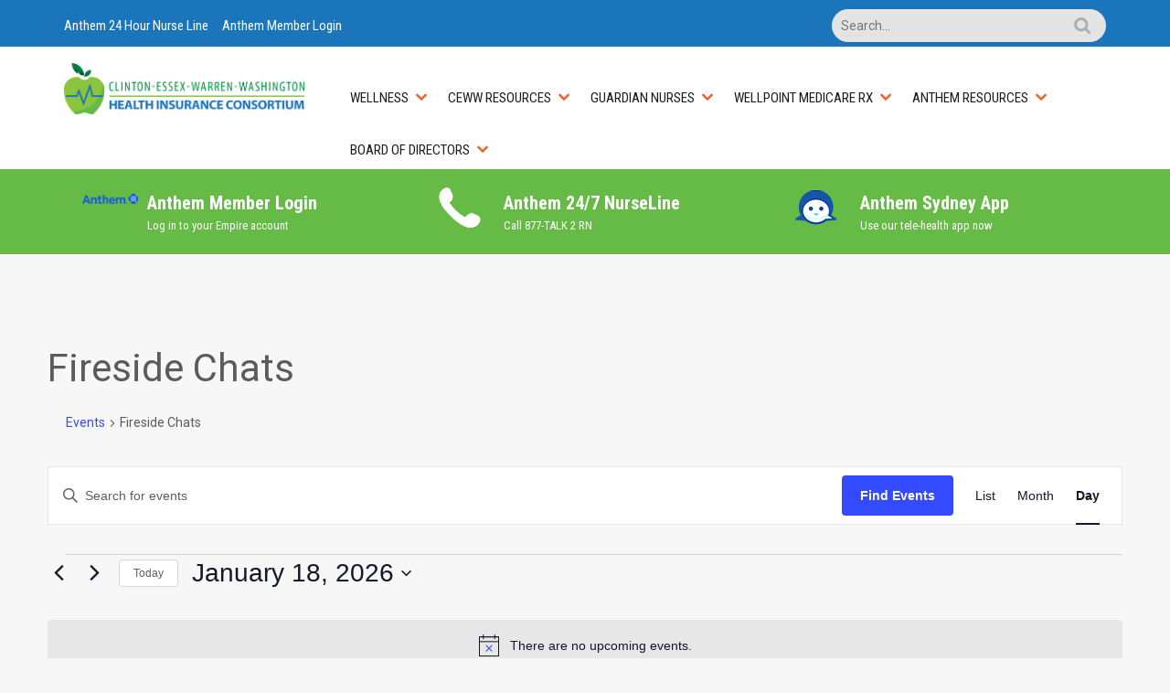

--- FILE ---
content_type: text/css
request_url: https://cewwhealth.org/wp-content/themes/sanitorium-pro/style.css?ver=6.8.3
body_size: 4718
content:
/*
Theme Name: Sanitorium Pro
Theme URI: http://flythemes.net/wordpress-themes/sanitorium-wordpress-theme/
Author: Flythemes
Author URI: http://flythemes.net
Description: Sanitorium theme is responsive hospital/clinic WordPress theme. This theme is also useful for corporate, blogging, photography, consultant, restuarant, cafe and other industries. Sanitorium theme is fully responsive work with every resolutions and has so many options in theme customize. This theme is compatible with the latest version of WordPress and with the plugins like woocommerce, contact form 7 and jetpack. This theme is very easy to use for non coders also.  Check demo at: http://flythemesdemo.net/sanitorium/

Version: pro1.0
License: GNU General Public License
License URI: license.txt
Text Domain: Sanitorium
Tags: gray, black, dark, one-column, two-columns, right-sidebar, responsive-layout, custom-background, custom-header, custom-menu, editor-style, featured-images, full-width-template, sticky-post, theme-options, threaded-comments, translation-ready, photoblogging

Sanitorium WordPress Theme has been created by Flythemes(flythemes.net), 2015.
Sanitorium WordPress Theme is released under the terms of GNU GPL
*/


*{ margin:0; padding:0; outline:none;}
body{ margin:0; padding:0; -ms-word-wrap:break-word; word-wrap:break-word; background-color:#fff; position:relative; font:400 14px/22px 'Roboto'; color:#5b5b5b;}
img{ margin:0; padding:0; border:none; max-width:100%; height:auto; }
section img{max-width:100%;}
h1,h2,h3,h4,h5,h6{ margin:0; padding:0 0 15px;}
p{ margin:0; padding:0;}
a{ text-decoration:none; color:#ee6133;}
a:hover{ text-decoration:none; color:#666;}
ul{ margin:0 0 0 15px; padding:0;}
.clear{ clear:both;}
.center{ text-align:center; margin-bottom:40px;}
.middle-align{ margin:0 auto; padding:0;}
.wp-caption{ margin:0; padding:0; font-size:13px; max-width:100%;}
.wp-caption-text{ margin:0; padding:0;}
.sticky{ margin:0; padding:0;}
.gallery-caption{ margin:0; padding:0;}
.alignleft, img.alignleft {display: inline; float: left; margin-right:45px; margin-top:4px; margin-bottom:20px; padding:0; }
.alignright, img.alignright { display: inline; float: right; }
.aligncenter, img.aligncenter { clear: both; display: block; margin-left: auto; margin-right: auto; margin-top:0; }
.comment-list .comment-content ul { list-style:none; margin-left:15px;}
.comment-list .comment-content ul li{margin:5px;}
.main-container ol{list-style-position:outside; margin-left:20px;}
.main-container ol li{margin:5px 0;}
.toggleMenu{display:none;}
.bypostauthor{ margin:0; padding:0;}
section{ padding:50px 0; position:relative;}
h2.section-title { font-family:'Roboto Condensed'; font-size:50px; font-weight:700; padding:0 0 35px 0; text-align:center; display:table; margin-bottom:50px; color:#464646;}

#slider{ max-width:1100px; margin:0 auto; padding:0; position:relative;}
#slider .top-bar{ margin:0; padding:16px 0 20px; position:relative;}
#slider .top-bar h2{padding:10px 0 5px 25px; text-transform:uppercase; line-height:55px; font:700 55px 'Roboto Condensed'; color:#ffffff;}
#slider .top-bar p{ color:#ffffff; margin:0 0 10px 0; line-height:20px; padding-bottom:15px; padding-left:0; font:400 14px 'Roboto Condensed'; }

a.blog-more{ display:inline-block; font:700 20px 'Lato', sans-serif; padding:10px 30px; margin-top:21px; border-radius:4px; -moz-border-radius:4px; -webkit-border-radius:4px; -o-border-radius:4px; -ms-border-radius:4px; margin-right:15px;}
a.read-more { opacity:0.7; padding:10px 20px; margin-top:21px; display:inline-block; font:700 15px 'Roboto', sans-serif; left:0; position:relative; border-radius:20px; -moz-border-radius:20px; -webkit-border-radius:20px; -o-border-radius:20px; -ms-border-radius:20px; text-transform:uppercase; margin-right:15px;}

.services, .about, .advantage, .ourblog, .statistic, .testimonial, .last_column img, .our-team, .client, .appointment, .last_column img, .core-featured .one_half, .core-featured .one_half.last_column, .gallery, .team-col, .column-2, .column-2.last_column { visibility:hidden;} 

.main-container{margin:0; padding:0;}


/** Topbar **/
#topbar { padding:10px 0 0;}
.top-nav { margin-top:7px;}
.top-nav ul { margin:0; padding:0; float:left;}
.top-nav ul li { list-style:none; display:inline-block; position:relative;}
.top-nav ul li a { margin-right:30px; font-size:15px; font-family:'Roboto Condensed'; font-weight:normal; color:#989696;} 
.top-nav ul li a:hover {  text-decoration:none;}

.top-social { margin:0;}
.top-social .social-icons a { border:2px solid #c5c5c5; color:#c5c5c5; background-color:none;}
.top-social .social-icons a:hover { border:2px solid #ee6133; color:#ee6133; background-color:none;}

.top-search { margin:0;}
.top-search form.search-form  { margin-bottom:0;}
.top-search form.search-form label { float:right;}
.top-search form.search-form input[type="search"] { width:300px; border:none; background-color:#e4e4e4; border-radius:20px; line-height:28px; padding-left:10px; color:#acacac; font-weight:normal; font-size:14px;}
.top-search input.search-submit { background:url(images/search-bt.png) no-repeat center; width:18px; position:relative; left:90%; top:3px; font-size:0;}
.top-search input.search-submit:hover { background:url(images/search-bt.png) no-repeat center;}


/** Header **/
#header { width:100%; padding:10px 0; }
.logo h1 { padding-bottom:0; padding:10px 0 0; text-transform:uppercase; font-size:25px; font-family:'Roboto Condensed'; color:#272727; font-weight:bold; }
.toggle{display:none;}
.main-nav ul li a { font:400 15px 'Roboto Condensed'; color:#1d1d1d;}


@media screen and (min-width:1000px){
	.main-nav ul { margin:0; padding:0; float:right;}
	.main-nav ul li { list-style:none; display:inline-block;  position:relative; padding-top:35px; }
	.main-nav ul li.menu-item-has-children { background:url(images/down-arrow.png) no-repeat right 41px;}
	.main-nav ul li.menu-item-has-children ul li.menu-item-has-children { background:url(images/right-arrow.png) no-repeat right 13px;}
	.main-nav ul li ul { display:none; width:175px;}
	.main-nav ul li a { text-decoration:none; padding:35px 20px; text-align:center; text-transform:uppercase; }
	.main-nav ul li a:hover { text-decoration:none; padding:30px 20px; }
	.main-nav ul li:hover ul {display:block; position:absolute; background-color:#222222; z-index:99; padding:10px 10px; left:15px; top:70px;}
	.main-nav ul li:hover ul li {display:block; padding-bottom:5px; padding-top:0;}
	.main-nav ul li:hover ul li a { padding:0;  border-top:0; text-transform:capitalize;}
	.main-nav ul li:hover ul li ul { display:none; }
	.main-nav ul li:hover ul li:hover ul { display:block; position:absolute; z-index:999; padding:10px 10px; left:100%; top:-21%;}
	.main-nav ul li:hover ul li:hover ul li { display:block;}

	#header .logo{float:left; margin-top:8px; padding-bottom:8px; width:100%;}

}

.header-widget{ margin:0; padding:0; clear:right; color:#ffffff; text-align:right;}
.header-widget h4.header-title{ font-size:18px; margin:0; padding:0; color:#ffffff;}
.header-widget li{ display:inline; border-left:1px solid #f1f1f1; padding-left:5px;}



/* --------- Appointment --------- */

.appoint-col { float:left; padding:20px 0 20px 20px; min-height:93px;}
.appoint-col:hover { padding:20px 0 20px 20px;}
.appoint-icon { float:left; margin-right:20px;}
.appoint-details { float:left;}
.appoint-details h3 { padding-bottom:0; line-height:35px; font-size:20px; color:#ffffff; font-weight:bold; font-family:'Roboto Condensed'; }
.appoint-details h4 { padding-bottom:0; font-size:15px; color:#ffffff; font-weight:normal; font-family:'Roboto Condensed';}
.fa-phone, .fa-clock-o, .fa-pencil-square-o { color:#fff;}

/*------------------------------------------- SERVICES  -------------------------------------------*/

.services { width:100%; margin:0 auto; position:relative; padding:0;}
#services-box { text-align:center; padding:40px 0 30px;}
#services-box img { height:122px;}
#services-box:hover { background-color:#ee6133;}
#services-box  h2 { margin-top:10%;}
#services-box p { font-size:20px;}


/*------------------------------------------- ABOUT -------------------------------------------*/

.about { margin:0;}
.about p { line-height:30px; margin-bottom:15px;}

/*------------------------------------------- ADVANTAGE -------------------------------------------*/

.advantage {padding:0;}
#advantage-box { text-align:center; }
#advantage-box h3 { line-height:35px; margin-top:20px; font:400 27px 'Roboto'; color:#ffffff;}

/*------------------------------------------- STATISTIC -------------------------------------------*/

.statistic { width:100%;}
.stat { padding:30px 0;}
.stat .stat-left { float:left; margin-right:5%; width:40%;}
.stat .stat-right { float:left; width:50%;}
.stat .stat-right h3 { text-align:center; padding-bottom:0; font:700 55px 'Roboto'; color:#ffffff;}
.stat .stat-right p{ text-align:center; font:40 20px 'Roboto'; color:#ffffff;}

/*------------------------------------------- TEAM -------------------------------------------*/

.team { width:100%;}


/** Blog post css **
-----------------------------------------------------------------*/
section#works{ padding-bottom:0;}
.blogposts { display:inline-block;  position:relative; vertical-align:top;}
.ourblog .blogposts .author-name{ font-family:'Open Sans',san-serif; margin-bottom:15px; width:auto; float:left; font-size:15px; color:#ee6133;}
.blogposts h2 { padding:20px 0 10px; font:400 27px 'Roboto'; color:#ee6133;}

.blogposts p { margin-bottom:10px;}
.comnt { height: 26px; line-height: 24px; padding: 0 0 0 5px; width:31% !important; float:left; }
.comnt a { color:#ee6133;}
.comnt a:hover { color:#626262;}
.fa-user { color: #646464; margin: 0 5px 0 0; position: relative; top: 2px;}
.fa-comment { color: #646464; margin: 0 5px 0 0; position: relative; top: 2px;}
.blogposts a.blog-more{ color:#ffffff;}
.lastcols { margin-right:0 !important;}
.see-all-button {  border:1px solid #444; display:table; font-size:16px; font-weight:700; margin:50px auto 0; padding:10px 20px; text-align:center; text-transform:uppercase; transition: all 0.3s ease 0s; color:#f0efef;}
.see-all-button:hover { background:#ff8a00; border:#ff8a00 solid 1px; color:#fff;}
.clients{ text-align:center; margin-bottom:25px;}
.clients img {text-align: center; vertical-align: middle; margin:0 20px;}
.map iframe{ width:100%; height:400px;}
/*------------------------------------------- LATEST NEWS END -------------------------------------------*/

.our-team { width:auto;}
.team-members { margin:0; padding:0;}
.team-col { width:22.8%; margin:0 1%; float:left; text-align:center; padding-bottom:25px; transition:0.2s;}
.team-col h3 { color:#2e2e2e; font-weight:normal; font-size:18px; padding:25px 0 0; text-transform:uppercase; font-family:'Oswald';}
.team-col span{ display:block; margin-bottom:25px;}
.team-col .social-links a{color:#ffffff; margin-right:6px;}
.team-col .social-links .fa{ vertical-align:middle; border-radius:18px; background-color:#2e2e2e; display:inline-table; width:30px; height:30px;}
.team-col .social-links a.bnone{ border-right:none;}
.team-col .team-description p{ line-height:21.5px; margin-bottom:15px; }

.facts{ text-align:center;}
.facts .intro{font:700 20px 'Open Sans'; font-style:italic; color:#d0d1d3; text-align:center; margin-bottom:40px;}
.facts .stat{ width:260px; margin:0 auto; display:inline-block;}
.facts .stat .fa{ color:#d6181a; margin-right:10px;}
.facts .stat h4{ font:700 16px 'Oswald'; text-transform:uppercase; margin:0; padding:0 0 7px; color:#ffffff; border-bottom:3px solid #ffffff; display:inline;}
.facts .stat h3{font:700 30px 'Oswald'; text-transform:uppercase; margin:20px 0 0; padding:0; color:#ffffff;}

/* --------- Pages ------- */
.content-area{ width:1160px; margin:0 auto; padding:50px 0;}
.site-main{ width:800px; margin:0; padding:0; float:left;}
#sitefull{ width:auto !important;}
#nosidebar{ width:80%; margin:0 auto; float:none; text-align:center;}
#sidebar{ width:270px; margin:0; padding:0; float:right;}


/* -------- Footer ------- */
#main-footer{ background-color:#373a3f; padding:40px 0; margin:0;}
#main-footer p { color:#ffffff; font:400 14px/22px 'Roboto';}
.footer-col ul li a { color:#ffffff; font:400 14px 'Roboto';}
.footer-col{ width:23%; margin:0 30px 0 0; padding:0; float:left; }
.footer-col:nth-child(4){ margin-right:0;}
.footer-col h2{ font:400 26px 'Roboto'; color:#ffffff; margin:0 0 20px; padding:0;}
.footer-col .textwidget { color:#ffffff;}
.footer-col ul { margin-left:0;}
.footer-col ul li{  margin:0; padding:0 0 10px 0; list-style:none;}
.footer-col ul ul{ display:none;}
.footer-col .foot-post{ width:auto; margin:0 0 10px; padding:6px 0; border-bottom:1px dashed #cccccc;}
.footer-col .foot-post:last-child{ border-bottom:none;}
.footer-col .foot-post .foot-post-thumb{ float: left; height: auto; margin-right: 10px; width: 25%;}
.footer-col .foot-post .foot-post-thumb img{ width:100%; height:50px;}
.footer-col .foot-post .foot-post-content{ float: left; position: relative; top: -6px; width: 100% !important; }
.footer-col .foot-post .foot-post-content p { line-height:normal !important; margin:5px 0 7px;}
.footer-menu{ margin:0; padding:0; color:#ffffff;}
.footer-menu ul li{  margin:0; padding:0 0 10px 0; list-style:none;}
.footer-menu ul ul{ display:none;}
.social-icons a{ border-radius:29px;}
.openhr h2 { margin:10px 0;}

.fa-map-marker { color:#717171; margin-right:4px;}
.fa-envelope { color:#717171;}
.fa-2x { font-size:1.5em !important;}


/** ------ copyright css ------ **/

.copyright-wrapper { position:relative; padding:20px 0;}
.copyright-wrapper .inner{width:1170px; margin: auto;}
.copyright { margin:auto; text-align:center;}

/* ------ Contact Form ------ */

.wpcf7{ margin:0; padding:0; font:400 15px 'Roboto Condensed', sans-serif; color:#ffffff;}
.wpcf7 form{ margin:0; padding:0;}
.wpcf7 form span.last{ float:none !important;}
.wpcf7 form input[type="text"], .wpcf7 form input[type="email"], .wpcf7 form input[type="tel"], .wpcf7 form input[type="url"], .wpcf7 form input[type="date"], .wpcf7 form select, .leftdiv input[type="text"], .leftdiv input [type="url"], .leftdiv input[type="email"], .leftdiv input[type="tel"], .wpcf7 form textarea, .rightdiv textarea{ width:100%; background-color:#f7f0ed; border:none; padding:10px; margin-top:15px; font:300 18px 'Roboto Condensed', sans-serif; color:#777777;}
.wpcf7 form textarea, .rightdiv textarea{height:156px; width:100%;}
.wpcf7 form input[type="checkbox"], .wpcf7 form input[type="radio"], .wpcf7 form input[type="file"]{ margin-top:10px; padding:0;}
span.wpcf7-list-item{ margin:0 15px 0 0 !important;}
.wpcf7 form input[type="submit"], #contact input[type="submit"]{font:400 15px 'Roboto Condensed', sans-serif; margin:25px 0 0 0; padding:5px 20px; border:none; color:#ffffff; border-radius:4px; -moz-border-radius:4px; -o-border-radius:4px; -webkit-border-radius:4px; cursor:pointer; background-color:#0fa5d9;}
.entry-content p input[type="submit"] { background-color:#0bb5c7; border:none; padding:10px 20px; font:400 15px 'Lato', sans-serif; color:#ffffff; border-radius:4px; -moz-border-radius:4px; -o-border-radius:4px; -webkit-border-radius:4px;}
.main-form-area p input[type="submit"] {background-color: #ee6133; border: medium none; border-radius: 5px; color: #ffffff; display: block; font-size: 25px; margin: 2% auto 0; padding: 10px 50px; text-align: center;text-transform: uppercase;}

/* --- skills bar --- */

strong.doller { font-size:30px;}
.fa-usd { position:relative; top:-15px;}
.fa-check { font-weight:normal; position:relative; top:2px; margin-right:5px;}
.error_msg{padding:10px; background:#ffd3ce; color:#e00; border:1px #e00 solid; margin:15px 0;}
.success_msg{padding:10px; background:#dcffc5; color:#070; border:1px #070 solid; margin:15px 0;}
.spacer20{height:20px; clear:both;}
.pagination{display:table; clear:both;}
.pagination ul{list-style:none; margin:20px 0;}
.pagination ul li{display:inline; float:left; margin-right:5px;}
.pagination ul li span, .pagination ul li a{background:#303441; color:#fff; padding:5px 10px; display:inline-block;}
.pagination ul li .current, .pagination ul li a:hover{background:#ff8a00;}
h1.entry-title, h1.page-title{padding-bottom:20px; font-size:30px; /*text-transform:uppercase;*/}
article.tag-sticky-2{background:#f6f6f6; padding:10px;}
article img{height:auto;}
article p{margin:10px 0;}
.post-date{display:inline;}
.post-comment{display:inline;}
.post-categories{display:inline;}
.post-tags{display:inline;}
form.search-form{margin-bottom:15px;}
input.search-field, .post-password-form input[type=password]{border:1px #eee solid; padding:4px;}
input.search-submit, .post-password-form input[type=submit]{border:none; color:#ffffff; padding:4px 10px; cursor:pointer;}
aside.widget{margin-bottom:30px;}
aside.widget ul{ list-style:disc; margin-left:13px;}
.nav-previous{float:left; margin-top:10px; margin-bottom:10px;}
.nav-next{float:right; margin-top:10px; margin-bottom:10px;}
nav.post-navigation{padding:10px 0 20px;}
.accordion-box h2.active{color:#ff8a00;}
.webicon{font-size:20px;}
#sidebar ul li{margin:5px 0;}
.comment-list, ol.comment-list{list-style:none; margin-left:0; margin-top:20px; margin-bottom:20px;}
.comment-list ul, ol.comment-list ul{list-style:none;}
.comment-list li.comment{margin-top:20px;}
.comment-list .comment-content h1, .comment-list .comment-content h2, .comment-list .comment-content h3, .comment-list .comment-content h4, .comment-list .comment-content h5, .comment-list .comment-content h6{margin-top:15px;}
h3.widget-title{ font-size:18px; border-bottom:1px solid #cccccc; padding-bottom:15px; margin-bottom:15px; text-transform:capitalize;}
.blog-post-repeat{ border-bottom:1px solid #313131; margin-bottom:40px;}

/* woocommerce */
a.added_to_cart{background:#e1472f; padding:5px; display:inline-block; color:#fff; line-height:1;}
a.added_to_cart:hover{background:#000000;}
a.button.added:before{content:'' !important;}
#bbpress-forums ul li{padding:0;}
#subscription-toggle a.subscription-toggle{padding:5px 10px; display:inline-block; color:#e1472f; margin-top:4px;}
textarea.wp-editor-area{border:1px #ccc solid;}
.woocommerce input[type=text], .woocommerce textarea{border:1px #ccc solid; padding:4px;}
form.woocommerce-ordering select{ padding:5px; color:#777777;}
.woocommerce table.shop_table th, .woocommerce-page table.shop_table th{ font-family:'Roboto Condensed',san-serif; color:#ff8a00;}
.woocommerce ul.products li.product .price, .woocommerce-page ul.products li.product .price{ color:inherit !important;}
h1.product_title, p.price{ margin-bottom:10px;}
a.blogthumbs img{ width:100%;}

.hdr_buy_pro{font-size:14px; font-weight:bold; line-height:18px;}
.hdr_buy_pro a{color:#fff; background:#ff8a00; padding:3px 10px;}
.hdr_buy_pro a:hover{background:#fff; color:#ff8a00;}
@media screen and (min-width:940px){
	.hdr_buy_pro{position:absolute; top:0; right:0; }
}
@media screen and (min-width:720px) and (max-width:939px){
	.hdr_buy_pro{position:absolute; top:28px; right:290px; }
}
@media screen and (max-width:719px){
	.hdr_buy_pro{display:block; text-align:center; padding-bottom:10px;}
}

/**/
.one_half h2.section-title{ margin:0 0 23px !important;}
h2.section-title{ margin:0 auto 15px auto;}


#contact .column-2{ width:65%; float:left; margin:0;}
#contact .column-2.last_column{ width:25%; margin-left:9%; }
#contact .column-2.last_column span{ text-transform:capitalize; font:400 14px 'Open Sans',san-serif; }
#contact .column-2.last_column a{color:#666666;}
.leftdiv{ float:left; width:48%;}
.rightdiv{ float:right; width:48%;}
#contact .column-2 h2{ font:400 17px 'Oswald'; text-transform:uppercase;}
.social-icons{ text-align:center;}
.social-icons a { border-radius: 29px; display: table; float: left; height: 33px; margin: 0 13px 13px 0; vertical-align: 0; width: 33px;}
.fa::before, fa::after{ display:table-cell; vertical-align:middle;}
.no-js #loader { display: none;  }
.js #loader { display: block; position: absolute; left: 100px; top: 0; }
.se-pre-con { position: fixed; left: 0px; top: 0px; 	width: 100%; height: 100%; z-index: 9999; background: url(images/Preloader_2.gif) center no-repeat #fff;}
.scrollToTop{ width:40px; height:62px;padding:10px; text-align:center; background: whiteSmoke;font-weight: bold;color: #444;text-decoration: none;position:fixed;bottom:40px;right:10px;	display:none;background: url(images/top.png) no-repeat 0px 20px;}
.scrollToTop:hover{	text-decoration:none;}
.bx-wrapper .testimonials-name{ text-transform:uppercase; line-height:40px;}







--- FILE ---
content_type: text/css
request_url: https://cewwhealth.org/wp-content/themes/sanitorium-pro/css/theme-responsive.css?ver=6.8.3
body_size: 2303
content:
/* Mobile Portrait View */

@media screen and (max-width:479px) {

*{box-sizing:border-box;}
	.top-nav { margin-bottom:10px;}
	.top-nav ul { float:none; text-align:center;}
	.top-search { display:none;}
	.top-social { display: block; margin: 0 auto; width: 67%;}
	.appoint-col { width:100%; padding-left:5px;}
	.appoint-col:hover { padding-left:5px;}
	.appoint-icon{ margin-right:5px;}
	.appoint-details h4 { font-size:13px !important;}
	#topbar .nivo-caption .top-nav ul li a { font-size:11px; margin:5px 4px 0;}
	#slider .top-bar { padding:0 20px; top:35px;}
	#slider .top-bar h1 { font-size:25px; padding-bottom:25px;}
	#slider .top-bar a{ font-size:14px; padding:8px 20px; margin-top:0; width:auto;}
	.arrow-down { display:none;}
	.container { padding:0 20px;}
	#header { width:100%; padding:0 20px; position:inherit !important;}
	.logo { float:none; text-align:center;}
	
	#advantage-box { margin:0 0 30%;}
	#client-box { text-align:center; margin-bottom:10%;}	
	.team-members { width:auto; float:none; }
	.team-col { width:auto; display:block; float:none; margin-left:0;margin-bottom:20px;}
	.team-col img { min-width:100%;}
	.copyright-wrapper .inner{ width:100%;}
	.copyright{ float:none; text-align:center; margin-bottom:10px;}
	.sicons { width:auto;}
	.footer, .copyright { width:auto; padding:0 20px;}
	.copyright-txt, .design-by { text-align:center; float:none;}
	.services, .about, .advantage, .ourblog, .statistic, .testimonial, .last_column img, .our-team, .client, .appointment, .last_column img, .core-featured .one_half, .core-featured .one_half.last_column, .gallery, .team-col, .column-2, .column-2.last_column { visibility:visible;} 

/* ------ Extra ------ */
	.one_half{ width:100%;}
	.photobooth .filter-gallery{ width:auto;}
	.photobooth .gallery ul li{ width:100%; }
	.toggle{display:block;}
	.toggle a{width:100%; color:#ffffff; background:url(../images/mobile_nav_right.png) no-repeat right center #373a3f; padding:10px 10px; margin-top:20px; font-size:16px;}
	.toggle a:hover{ color:#ffffff !important;}
	.toggle a.active{color:#0bb5c7;}
	.main-nav{display:none;}
	.main-nav{float:none; margin:0; position:relative; overflow-x:hidden; }
	.main-nav ul{background:#000000; color:#000; width:100%; float:none !important; margin-left:0;}
	.main-nav ul li{border-top:1px #303030 solid; display:block; float:none; text-align:left;}
	.main-nav ul li a{padding:5px 10px; display:block; color:#ffffff !important; font-size:13px;}
	.main-nav ul li a:hover{color:#ee6133 !important;}
	.main-nav ul li ul, .nav ul li ul ul{ display:block !important;}
	.main-nav ul li ul li a:before{content:"\00BB \00a0";}
	.main-nav ul li ul li a{padding-left:20px !important;}
	.main-nav ul li ul li ul li a{padding-left:30px !important;}
	#header{ width:100%; padding:15px 0;}
	#header .logo{ float:none;}
	#slider .top-bar p{ display:none;}
	section{ padding:40px 0;}
	
	

/* --------- Pages ------- */
	.content-area{ width:auto; margin:0 20px; padding:50px 0;}
	.site-main{ width:auto; margin:0; padding:0; float:none;}
	h2.entry-title { font-size:20px;}
	#sidebar{ width:auto; margin:60px 0 0; padding:0; float:none;}
	#slider .nivo-caption{ top:0; width:100%; left:0;}
	#slider .nivo-caption .top-bar{ top:24px; padding-bottom:17px;}
	#slider .nivo-caption .top-bar h2{ font-size:17px; padding-bottom:25px; line-height:20px;}
	#slider .nivo-caption .top-bar a.read-more{ display:none;}
	a.contact{ margin-top:5px !important; font-size:12px !important;}
	#slider .nivo-directionNav a{ top:40%;}
	.bx-controls-direction{ display:none;}
	#contactform_main .leftdiv, #contactform_main .rightdiv{ width:auto; float:none;}
	.one_half, .one_third, .two_third, .one_fourth, .three_fourth, .one_fifth, .four_fifth{ float:none; position:inherit !important;}
	.blogposts, .facts .stat{ visibility:visible;}
	.foot-top { width:auto; text-align:center;}
	.footer-col{ width:100%; margin-bottom:20px;}
	.footer-col .foot-post .foot-post-content{ width:195px;}
	h2.section-title{ margin-bottom:5px;}
	.one_half.last_column{ margin-top:50px;}
	.map iframe{ height:232px;}
	.clients img{ width:24%; margin-bottom:20px;}
	.blogposts { margin-bottom:10%;}
	.blogposts h2 { font-size:20px !important;}
	.blogposts .author-name { width:auto;}
	.blogposts .comnt { display:none;}
	.postmeta, .entry-meta { font-size:11px;}
	
	
}

/* Mobile Landscape View */

@media screen and (max-width:719px) and (min-width:480px) { 
	*{box-sizing:border-box;}
	.top-nav { margin-bottom:10px;}
	.top-nav ul { float:none; text-align:center;}
	.top-search {display:none;}
	.top-search form.search-form input[type="search"] { width:280px;}
	.top-search input.search-submit {left: 88%; top: -38px;}
	.top-social { margin: 0 auto; width: 43%;}
	.appoint-col { width:100%; padding:20px;}
	.appoint-col:hover { padding:20px;}
	.appoint-icon{ margin-right:5px;}
	#appoint .appoint-inner .appoint-col .appoint-details h4 { font-size:13px;}
	#topbar .top-nav ul li a { font-size:18px; margin:5px 4px 0;}
	#slider .top-bar { padding:0 20px; top:60px;}
	#slider .top-bar h1 { font-size:30px; padding-bottom:5px;}
	#slider .top-bar a{ font-size:18px; padding:8px 20px; margin-top:20px;}
	#slider  .nivo-caption { text-align:center;}
	.arrow-down { display:none;}
	.container { width:auto; padding:0 20px;}
	#header { padding:0 20px; position:inherit !important;}
	.logo { float:none; text-align:center;}
	.blogposts { width:auto; display:block; margin-bottom:30px;}
	.blogposts .author-name { width:auto;}
	.comnt { width:30%;}
	.alignleft, img.alignleft { float:none; display:block;}
	.team-members { width:auto; float:none;}
	.team-col { width:auto; display:block; float:none; margin-left:0; margin-bottom:20px; }
	.team-col img { min-width:100%;}
	.sicons { width:auto;}
	.footer, .copyright { width:auto; padding:0 20px;}
	.copyright-txt, .design-by { text-align:center; float:none;}
	.services, .about, .advantage, .ourblog, .statistic, .testimonial, .last_column img, .our-team, .client, .appointment, .last_column img, .core-featured .one_half, .core-featured .one_half.last_column, .gallery, .team-col, .column-2, .column-2.last_column { visibility:visible;} 
	

/* ------ Extra ------ */
	.one_half{ width:100%;}
	.photobooth .filter-gallery{ width:auto;}
	.photobooth .gallery ul li{ width:100%; }
	.photobooth .gallery ul li img{ height:auto;}
	.toggle{display:block;}
	.toggle a{width:100%; color:#ffffff; background:url(../images/mobile_nav_right.png) no-repeat right center #000000; padding:10px 10px; margin-top:20px; font-size:16px;}
	.toggle a:hover { color:#0bb5c7; text-decoration:none;}
	.toggle a.active{color:#0bb5c7; text-decoration:none;}
	.main-nav{display:none;}
	#header .main-nav{float:none; margin:0; position:relative; overflow-x:hidden; }
	#header .main-nav ul{background:#000000; color:#000; width:100%; float:none !important; margin-left:0; font-size:15px !important;}
	#header .main-nav ul li{border-top:1px #303030 solid; display:block; float:none; text-align:left;}
	.main-nav ul li a{padding:5px 10px; display:block; color:#ffffff !important;}
	.main-nav ul li a:hover{color:#ee6133 !important;}
	.main-nav ul li ul li a:before{content:"\00BB \00a0";}
	.main-nav ul li ul li a{padding-left:20px !important;}
	.main-nav ul li ul li ul li a{padding-left:30px !important;}
	#header .logo{ float:none;}
	a.arrow-down, #slider .top-bar p{ display:none;}
	#prevslide, #nextslide{ top:0;}
	.copyright-wrapper .inner{ width:100%;}
	.foot-top { width:auto; text-align:center;}
	.copyright{ float:none; text-align:center; margin-bottom:10px;}
	section{ padding:40px 0;}
	
	#advantage-box { margin:0 0 10%;}
	#client-box { text-align:center; margin-bottom:10%;}	
	.stat { width:60%; margin:0 auto !important;}
	.stat:nth-child(2n+1) { margin-right:0;}

	


/* --------- Pages ------- */
	.content-area{ width:auto; margin:0 20px; padding:50px 0;}
	.site-main{ width:auto; margin:0; padding:0; float:none;}
	#sidebar{ width:auto; margin:60px 0 0; padding:0; float:none;}
	#slider .nivo-caption{ top:0; width:80%; height:90%;}
	#slider .nivo-caption .top-bar{ top:35px; padding-bottom:32px;}
	#slider .nivo-caption .top-bar h2{ font-size:24px; padding-bottom:10px; line-height:35px; padding-left:5px; padding-right:5px;}
	#slider .top-bar a.read-more{ display:none;}
	a.contact{ margin-top:5px !important; font-size:12px !important;}
	.nivo-directionNav a{ top:39% !important;}
	.bx-controls-direction{ display:none;}
	#contactform_main .leftdiv, #contactform_main .rightdiv{ width:auto; float:none;}
	.one_half, .one_third, .two_third, .one_fourth, .three_fourth, .one_fifth, .four_fifth{ float:none; position:inherit !important;}
	.blogposts, .facts .stat{ visibility:visible;}
	h2.section-title{ margin-bottom:5px;}
	.map iframe{ height:232px;}
	.footer-col{ width:100%; margin-bottom:20px;}
	.footer-col .foot-post .foot-post-content{ width:195px;}
	a.glstore { clear: both; float: left; width: 35%; margin-right:2%;}
	a.appstore { float: left; width: 35%;}
	.clients img{ margin-bottom:20px;}
}


@media screen and (max-width:899px) and (min-width:320px) { 

	h2.section-title { line-height:48px; font-size:25px !important; text-align:center;}
	.section-subtitle { line-height:25px; text-align:center; padding-bottom:0; font-size:20px !important; margin-bottom:30px;}
	.photobooth .filter-gallery ul li{ margin-bottom:10px;}
	.cat_comments{ height:auto;}
	#contact .column-2, #contact .column-2.last_column{ width:100%; float:none; margin:0 0 20px 0;}
	.toggle a { color:#ffffff;}
	.toggle a:hover { color:#ee6133; text-decoration:none;}
	.toggle a.active{color:#ee6133; text-decoration:none;}
	a.select { left:32%;}
	
	
	

}

/* Tablet View */

@media screen and (max-width:999px) and (min-width:720px) { 
	*{box-sizing:border-box;}
	#topbar .top-nav .menu li a { font-size:11px; margin-right:9px;}
	.top-search form.search-form input[type="search"] { width:100%;}
	.top-search input.search-submit {left:85%;}
	.container { width:auto; padding:0 20px;}
	#header { padding:0 20px;}
	.blogposts { width:30%; display:inline-block; float:left; margin-right:5%;}
	.ourblog .blogposts h2 { font-size:19px;}
	.blogposts .author-name { width:auto;}
	.comnt { width:50% !important;}
	.team-members { width:auto; float:none;}
	.team-col { width:44.69%; float:left; margin:0 18px 40px;}
	.team-col img { min-width:100%;}
	.sicons { width:94%; margin:auto;}
	.footer, .copyright { width:auto; padding:0 20px;}
	.cat_comments .cat, .cat_comments .comnt{ font-size:10px;}
	.clients img, .facts .stat{ margin-bottom:20px;}
	.appoint-col { width:auto; padding:15px 0 15px 5px; min-height:auto;}
	.appoint-col:hover { padding:15px 0 15px 5px;}
	.appoint-col .appoint-icon { margin-right:10px; width:15%;}
	.appoint-col .appoint-icon img { width:100%;}
	.appoint-col .appoint-details { width:80%;}
	.appoint-col .appoint-details h3 { font-size:17px; line-height:25px;}
	.appoint-col .appoint-details h4 { font-size:10px;}
	#services-box { width:33%; float:left;}
	#advantage-box { margin-bottom:10%;}
	.statistic .stat .stat-right h3.counter { font-size:35px;}
	.statistic .stat .stat-right p { font-size:12px;}

	

/* ------ Extra ------ */
	.one_half{ width:100%; text-align:center;}
	.photobooth .filter-gallery{ width:auto;}
	.photobooth .gallery ul li{ width:48%;}
	.toggle{display:block;}
	.toggle a{width:100%; color:#ffffff; background:url(../images/mobile_nav_right.png) no-repeat right center #373a3f; padding:10px 10px; margin-top:20px; font-size:16px;}
	.toggle a:hover { color:#ee6133; text-decoration:none;}
	.toggle a.active{color:#ee6133; text-decoration:none;}
	.main-nav{display:none;}
	#header .main-nav{float:none; margin:0; position:relative; overflow-x:hidden; }
	#header .main-nav ul{background:#000000; color:#000; width:100%; float:none; margin-left:0; font-size:15px !important; }
	#header .main-nav ul li{border-top:1px #303030 solid; display:block; float:none; text-align:left;}
	.main-nav ul li a{padding:5px 5px; display:block; color:#ffffff !important;}
	.main-nav ul li a:hover{color:#ee6133 !important; padding-left:5px; padding-right:5px;}
	.main-nav ul li ul li a:before{content:"\00BB \00a0";}
	.main-nav ul li ul li a{padding-left:20px !important;}
	.main-nav ul li ul li ul li a{padding-left:30px !important;}
	#header .logo{ float:none; text-align:center;}
	


/* --------- Pages ------- */
	.content-area{ width:auto; margin:0 20px; padding:50px 0;}
	.alignleft, img.alignleft { float:none; display:block;}
	.site-main{ width:60%; margin:0; padding:0; float:left;}
	#sidebar{ width:35%; margin:0; padding:0; float:right;}
	.slider-main .nivo-caption{ top:0; }
	a.read-more, .common_btn{ margin-top:2px;}
	#slider .nivo-caption .top-bar h2{ font-size:25px; line-height:34px; padding-left:0;}
	a.contact{ margin-top:15px !important; font-size:18px !important;}
	a.select {font-size: 15px; left: 20%;}		
	.pricing_table { font-size:12px;}
	.pricing_table .tf a { font-size:15px;}
	.bx-controls-direction{ display:none;}
	.copyright-wrapper .inner{ width:95%; margin: auto;}
	.one_half, .one_third, .two_third, .one_fourth, .three_fourth, .one_fifth, .four_fifth{ float:none; position:inherit !important;}
	.one_half.last_column{ margin-top:40px;}
	.footer-col{ margin-right:9px; width:24%;}
	.locate-icon { width:12%; margin-right:5px;}
	.locate-address { width:85%;}
	.locate-address p { font-size:10px;}
	.footer-col .foot-post .foot-post-thumb { width:24%; height:auto; margin-right:5px;}
	.foot-post-content p { line-height:normal;}
	.social-icons a { margin-right:6px;}
	#main-footer, .copyright ul li, .footer-menu ul li a{ font-size:14px;}
	.foot-top { width:auto; text-align:center;}
	.services, .about, .advantage, .ourblog, .statistic, .testimonial, .last_column img, .our-team, .client, .appointment, .last_column img, .core-featured .one_half, .core-featured .one_half.last_column, .gallery, .team-col, .column-2, .column-2.last_column{ visibility:visible;}

}

@media screen and (min-width: 1000px) {
	#topbar .top-nav ul li a { margin-right:12px;}
	.top-search input.search-submit { top:2px;}
	#header .main-nav{ width:100%;}
	#header .main-nav ul li ul li{display:block; position:relative; float:none;}
	#header .main-nav ul li ul li a{color:#ffffff; display:block; padding-top:10px; padding-bottom:10px; border-bottom:1px #313131 solid; padding-right:0px !important; padding-left:0px !important;}
	.toggle a { text-decoration:none;}
	.toggle a:hover { color:#0bb5c7; text-decoration:none;}
	.toggle a.active{color:#0bb5c7; text-decoration:none;}
	a.select {font-size: 15px; left: 54px;}
	.ourblog .blogposts .author-name { width:auto;}
	.blogposts h2 { font-size:22px !important;}
	.comnt { width:37% !important;}
	.footer-col{ margin-right:18px !important; width:23%;}
	.foot-post-thumb { float:left;}
	.footer-col .foot-post .foot-post-content { width:70%;}
	.foot-post-content p { line-height:normal;}
	.site-main { width:70%;}
	#slider .nivo-caption .top-bar{ top:-20px; margin-bottom:0;}
	#slider .top-bar h2 { padding-left:0; line-height:normal;}
	.stat .stat-right h3.counter { font-size:45px}
	.stat .stat-right p { font-size:16px}
	.appoint-col { width:100%;}
	#appoint .appoint-inner .appoint-col .appoint-icon { width:18%; margin-right:10px;}
	#appoint .appoint-inner .appoint-col .appoint-details { width:78%;}
	#appoint .appoint-inner .appoint-col .appoint-details h4 { font-size:13px;}
	
	
}

@media screen and (min-width:1000px) and (max-width:1159px){
	.copyright-wrapper .inner{ width:95%;}
	.nivo-caption{ top:17% !important; height:auto !important;}
	.cat_comments .cat{ width:48%;}
	.bx-wrapper{ width:100%;}
	.bx-wrapper .bx-next{ right:-30px !important;}
	.bx-wrapper .bx-prev{ left:-30px !important;}
	.footer-col{ margin-right:43px;}
	.footer-col .foot-post .foot-post-content{ width:224px;}
	.top-search input.search-submit { top:-39px;}
	.content-area{ width:95%; padding:50px 0; margin:0 auto;}
}

--- FILE ---
content_type: text/css
request_url: https://cewwhealth.org/wp-content/themes/sanitorium-pro/css/jquery.bxslider.css?ver=6.8.3
body_size: 109
content:
.bx-wrapper .testimonials-carousel-thumbnail{ margin:0px auto 20px auto; width:100px;}
.bx-wrapper .testimonials-carousel-thumbnail img{ display: block;   margin-right: 20px;width: 88px; height:88px; -webkit-border-radius: 50%;
-moz-border-radius: 50%; border-radius: 50%; border:3px solid #cdcccc;}
.bx-wrapper .testimonials-carousel-content{ overflow: hidden; color:#474646; font-size:14px; line-height:26px; font-style:italic; text-align:center; }
.bx-wrapper .testimonials-name{ font-size: 18px;  text-align:center;}
.bx-wrapper {position: relative;margin: 30px auto;padding: 0;width:100%;*zoom: 1;}
.bx-wrapper .slide {padding:0; margin:0; display: block;}
.bx-wrapper .bx-viewport { margin-left:0; z-index:1; width:100%;}
.bx-wrapper .bx-pager, .bx-wrapper .bx-controls-auto {position: absolute;display:none;bottom: -30px;width: 100%;}
.bx-wrapper .bx-loading {min-height: 50px;background: url(../images/bx_loader.gif) center center no-repeat #fff;height: 100%;width: 100%;position: absolute;top: 0;left: 0;z-index: 2000;}
.bx-wrapper .bx-pager {text-align: center;font-size: .85em;font-weight: bold;color: #666;padding-top: 20px;}
.bx-wrapper .bx-pager .bx-pager-item, .bx-wrapper .bx-controls-auto .bx-controls-auto-item {display: inline-block;*zoom: 1;*display: inline;}
.bx-wrapper .bx-pager.bx-default-pager a {background: #666;text-indent: -9999px;display: block;width: 10px;height: 10px;margin: 0 5px;outline: 0;-moz-border-radius: 5px;-webkit-border-radius: 5px;border-radius: 5px;}
.bx-wrapper .bx-pager.bx-default-pager a:hover, .bx-wrapper .bx-pager.bx-default-pager a.active {background: #000;}

.bx-wrapper .bx-controls-direction a {position: absolute; top:40%; margin-top: 0; margin-right: 0px; outline: 0; width:22px; height:31px; text-indent: -9999px; z-index: 9999; cursor:pointer;}
.bx-wrapper .bx-prev {left:-40px; background: url(../images/caousel-prev.png) no-repeat 0 0 ;}
.bx-wrapper .bx-next {right:-40px; background: url(../images/caousel-next.png) no-repeat 0 0 ;}

--- FILE ---
content_type: application/javascript
request_url: https://cewwhealth.org/wp-content/themes/sanitorium-pro/js/jquery.prettyPhoto.js?ver=6.8.3
body_size: 8588
content:
/* ------------------------------------------------------------------------
    Class: prettyPhoto
    Use: Lightbox clone for jQuery
    Author: Stephane Caron (http://www.no-margin-for-errors.com)
    Version: 3.1.6
------------------------------------------------------------------------- */
(function($) {
    $.prettyPhoto = {version: '3.1.6'};

    $.fn.prettyPhoto = function(pp_settings) {
        pp_settings = jQuery.extend({
            hook: 'rel', /* the attribute tag to use for prettyPhoto hooks. default: 'rel'. For HTML5, use "data-rel" or similar. */
            animation_speed: 'fast', /* fast/slow/normal */
            ajaxcallback: function() {},
            slideshow: 5000, /* false OR interval time in ms */
            autoplay_slideshow: false, /* true/false */
            opacity: 0.80, /* Value between 0 and 1 */
            show_title: true, /* true/false */
            allow_resize: true, /* Resize the photos bigger than viewport. true/false */
            allow_expand: true, /* Allow the user to expand a resized image. true/false */
            default_width: 500,
            default_height: 344,
            counter_separator_label: '/', /* The separator for the gallery counter 1 "of" 2 */
            theme: 'pp_default', /* light_rounded / dark_rounded / light_square / dark_square / facebook */
            horizontal_padding: 20, /* The padding on each side of the picture */
            hideflash: false, /* Hides all the flash object on a page, set to TRUE if flash appears over prettyPhoto */
            wmode: 'opaque', /* Set the flash wmode attribute */
            autoplay: true, /* Automatically start videos: True/False */
            modal: false, /* If set to true, only the close button will close the window */
            deeplinking: true, /* Allow prettyPhoto to update the url to enable deeplinking. */
            overlay_gallery: true, /* If set to true, a gallery will overlay the fullscreen image on mouse over */
            overlay_gallery_max: 30, /* Maximum number of pictures in the overlay gallery */
            keyboard_shortcuts: true, /* Set to false if you open forms inside prettyPhoto */
            changepicturecallback: function(){}, /* Called everytime an item is shown/changed */
            callback: function(){}, /* Called when prettyPhoto is closed */
            ie6_fallback: true,
            markup: '<div class="pp_pic_holder"> \
                        <div class="ppt">&nbsp;</div> \
                        <div class="pp_top"> \
                            <div class="pp_left"></div> \
                            <div class="pp_middle"></div> \
                            <div class="pp_right"></div> \
                        </div> \
                        <div class="pp_content_container"> \
                            <div class="pp_left"> \
                            <div class="pp_right"> \
                                <div class="pp_content"> \
                                    <div class="pp_loaderIcon"></div> \
                                    <div class="pp_fade"> \
                                        <a href="#" class="pp_expand" title="Expand the image">Expand</a> \
                                        <div class="pp_hoverContainer"> \
                                            <a class="pp_next" href="#">next</a> \
                                            <a class="pp_previous" href="#">previous</a> \
                                        </div> \
                                        <div id="pp_full_res"></div> \
                                        <div class="pp_details"> \
                                            <div class="pp_nav"> \
                                                <a href="#" class="pp_arrow_previous">Previous</a> \
                                                <p class="currentTextHolder">0/0</p> \
                                                <a href="#" class="pp_arrow_next">Next</a> \
                                            </div> \
                                            <p class="pp_description"></p> \
                                            <div class="pp_social">{pp_social}</div> \
                                            <a class="pp_close" href="#">Close</a> \
                                        </div> \
                                    </div> \
                                </div> \
                            </div> \
                            </div> \
                        </div> \
                        <div class="pp_bottom"> \
                            <div class="pp_left"></div> \
                            <div class="pp_middle"></div> \
                            <div class="pp_right"></div> \
                        </div> \
                    </div> \
                    <div class="pp_overlay"></div>',
            gallery_markup: '<div class="pp_gallery"> \
                                <a href="#" class="pp_arrow_previous">Previous</a> \
                                <div> \
                                    <ul> \
                                        {gallery} \
                                    </ul> \
                                </div> \
                                <a href="#" class="pp_arrow_next">Next</a> \
                            </div>',
            image_markup: '<img id="fullResImage" src="{path}" />',
            flash_markup: '<object classid="clsid:D27CDB6E-AE6D-11cf-96B8-444553540000" width="{width}" height="{height}"><param name="wmode" value="{wmode}" /><param name="allowfullscreen" value="true" /><param name="allowscriptaccess" value="always" /><param name="movie" value="{path}" /><embed src="{path}" type="application/x-shockwave-flash" allowfullscreen="true" allowscriptaccess="always" width="{width}" height="{height}" wmode="{wmode}"></embed></object>',
            quicktime_markup: '<object classid="clsid:02BF25D5-8C17-4B23-BC80-D3488ABDDC6B" codebase="http://www.apple.com/qtactivex/qtplugin.cab" height="{height}" width="{width}"><param name="src" value="{path}"><param name="autoplay" value="{autoplay}"><param name="type" value="video/quicktime"><embed src="{path}" height="{height}" width="{width}" autoplay="{autoplay}" type="video/quicktime" pluginspage="http://www.apple.com/quicktime/download/"></embed></object>',
            iframe_markup: '<iframe src ="{path}" width="{width}" height="{height}" frameborder="no"></iframe>',
            inline_markup: '<div class="pp_inline">{content}</div>',
            custom_markup: '',
            social_tools: '<div class="twitter"><a href="http://twitter.com/share" class="twitter-share-button" data-count="none">Tweet</a><script type="text/javascript" src="http://platform.twitter.com/widgets.js"></script></div><div class="facebook"><iframe src="//www.facebook.com/plugins/like.php?locale=en_US&href={location_href}&amp;layout=button_count&amp;show_faces=true&amp;width=500&amp;action=like&amp;font&amp;colorscheme=light&amp;height=23" scrolling="no" frameborder="0" style="border:none; overflow:hidden; width:500px; height:23px;" allowTransparency="true"></iframe></div>' /* html or false to disable */
        }, pp_settings);

        // Global variables accessible only by prettyPhoto
        var matchedObjects = this, percentBased = false, pp_dimensions, pp_open,

        // prettyPhoto container specific
        pp_contentHeight, pp_contentWidth, pp_containerHeight, pp_containerWidth,

        // Window size
        windowHeight = $(window).height(), windowWidth = $(window).width(),

        // Global elements
        pp_slideshow;

        doresize = true, scroll_pos = _get_scroll();

        // Window/Keyboard events
        $(window).unbind('resize.prettyphoto').bind('resize.prettyphoto',function(){ _center_overlay(); _resize_overlay(); });

        if(pp_settings.keyboard_shortcuts) {
            $(document).unbind('keydown.prettyphoto').bind('keydown.prettyphoto',function(e){
                if(typeof $pp_pic_holder != 'undefined'){
                    if($pp_pic_holder.is(':visible')){
                        switch(e.keyCode){
                            case 37:
                                $.prettyPhoto.changePage('previous');
                                e.preventDefault();
                                break;
                            case 39:
                                $.prettyPhoto.changePage('next');
                                e.preventDefault();
                                break;
                            case 27:
                                if(!settings.modal)
                                $.prettyPhoto.close();
                                e.preventDefault();
                                break;
                        };
                        // return false;
                    };
                };
            });
        };

        /**
        * Initialize prettyPhoto.
        */
        $.prettyPhoto.initialize = function() {

            settings = pp_settings;

            if(settings.theme == 'pp_default') settings.horizontal_padding = 16;

            // Find out if the picture is part of a set
            theRel = $(this).attr(settings.hook);
            galleryRegExp = /\[(?:.*)\]/;
            isSet = (galleryRegExp.exec(theRel)) ? true : false;

            // Put the SRCs, TITLEs, ALTs into an array.
            pp_images = (isSet) ? jQuery.map(matchedObjects, function(n, i){ if($(n).attr(settings.hook).indexOf(theRel) != -1) return $(n).attr('href'); }) : $.makeArray($(this).attr('href'));
            pp_titles = (isSet) ? jQuery.map(matchedObjects, function(n, i){ if($(n).attr(settings.hook).indexOf(theRel) != -1) return ($(n).find('img').attr('alt')) ? $(n).find('img').attr('alt') : ""; }) : $.makeArray($(this).find('img').attr('alt'));
            pp_descriptions = (isSet) ? jQuery.map(matchedObjects, function(n, i){ if($(n).attr(settings.hook).indexOf(theRel) != -1) return ($(n).attr('title')) ? $(n).attr('title') : ""; }) : $.makeArray($(this).attr('title'));

            if(pp_images.length > settings.overlay_gallery_max) settings.overlay_gallery = false;

            set_position = jQuery.inArray($(this).attr('href'), pp_images); // Define where in the array the clicked item is positionned
            rel_index = (isSet) ? set_position : $("a["+settings.hook+"^='"+theRel+"']").index($(this));

            _build_overlay(this); // Build the overlay {this} being the caller

            if(settings.allow_resize)
                $(window).bind('scroll.prettyphoto',function(){ _center_overlay(); });


            $.prettyPhoto.open();

            return false;
        }


        /**
        * Opens the prettyPhoto modal box.
        * @param image {String,Array} Full path to the image to be open, can also be an array containing full images paths.
        * @param title {String,Array} The title to be displayed with the picture, can also be an array containing all the titles.
        * @param description {String,Array} The description to be displayed with the picture, can also be an array containing all the descriptions.
        */
        $.prettyPhoto.open = function(event) {
            if(typeof settings == "undefined"){ // Means it's an API call, need to manually get the settings and set the variables
                settings = pp_settings;
                pp_images = $.makeArray(arguments[0]);
                pp_titles = (arguments[1]) ? $.makeArray(arguments[1]) : $.makeArray("");
                pp_descriptions = (arguments[2]) ? $.makeArray(arguments[2]) : $.makeArray("");
                isSet = (pp_images.length > 1) ? true : false;
                set_position = (arguments[3])? arguments[3]: 0;
                _build_overlay(event.target); // Build the overlay {this} being the caller
            }

            if(settings.hideflash) $('object,embed,iframe[src*=youtube],iframe[src*=vimeo]').css('visibility','hidden'); // Hide the flash

            _checkPosition($(pp_images).size()); // Hide the next/previous links if on first or last images.

            $('.pp_loaderIcon').show();

            if(settings.deeplinking)
                setHashtag();

            // Rebuild Facebook Like Button with updated href
            if(settings.social_tools){
                facebook_like_link = settings.social_tools.replace('{location_href}', encodeURIComponent(location.href));
                $pp_pic_holder.find('.pp_social').html(facebook_like_link);
            }

            // Fade the content in
            if($ppt.is(':hidden')) $ppt.css('opacity',0).show();
            $pp_overlay.show().fadeTo(settings.animation_speed,settings.opacity);

            // Display the current position
            $pp_pic_holder.find('.currentTextHolder').text((set_position+1) + settings.counter_separator_label + $(pp_images).size());

            // Set the description
            if(typeof pp_descriptions[set_position] != 'undefined' && pp_descriptions[set_position] != ""){
                $pp_pic_holder.find('.pp_description').show().html(unescape(pp_descriptions[set_position]));
            }else{
                $pp_pic_holder.find('.pp_description').hide();
            }

            // Get the dimensions
            movie_width = ( parseFloat(getParam('width',pp_images[set_position])) ) ? getParam('width',pp_images[set_position]) : settings.default_width.toString();
            movie_height = ( parseFloat(getParam('height',pp_images[set_position])) ) ? getParam('height',pp_images[set_position]) : settings.default_height.toString();

            // If the size is % based, calculate according to window dimensions
            percentBased=false;
            if(movie_height.indexOf('%') != -1) { movie_height = parseFloat(($(window).height() * parseFloat(movie_height) / 100) - 150); percentBased = true; }
            if(movie_width.indexOf('%') != -1) { movie_width = parseFloat(($(window).width() * parseFloat(movie_width) / 100) - 150); percentBased = true; }

            // Fade the holder
            $pp_pic_holder.fadeIn(function(){
                // Set the title
                (settings.show_title && pp_titles[set_position] != "" && typeof pp_titles[set_position] != "undefined") ? $ppt.html(unescape(pp_titles[set_position])) : $ppt.html('&nbsp;');

                imgPreloader = "";
                skipInjection = false;

                // Inject the proper content
                switch(_getFileType(pp_images[set_position])){
                    case 'image':
                        imgPreloader = new Image();

                        // Preload the neighbour images
                        nextImage = new Image();
                        if(isSet && set_position < $(pp_images).size() -1) nextImage.src = pp_images[set_position + 1];
                        prevImage = new Image();
                        if(isSet && pp_images[set_position - 1]) prevImage.src = pp_images[set_position - 1];

                        $pp_pic_holder.find('#pp_full_res')[0].innerHTML = settings.image_markup.replace(/{path}/g,pp_images[set_position]);

                        imgPreloader.onload = function(){
                            // Fit item to viewport
                            pp_dimensions = _fitToViewport(imgPreloader.width,imgPreloader.height);

                            _showContent();
                        };

                        imgPreloader.onerror = function(){
                            alert('Image cannot be loaded. Make sure the path is correct and image exist.');
                            $.prettyPhoto.close();
                        };

                        imgPreloader.src = pp_images[set_position];
                    break;

                    case 'youtube':
                        pp_dimensions = _fitToViewport(movie_width,movie_height); // Fit item to viewport

                        // Regular youtube link
                        movie_id = getParam('v',pp_images[set_position]);

                        // youtu.be link
                        if(movie_id == ""){
                            movie_id = pp_images[set_position].split('youtu.be/');
                            movie_id = movie_id[1];
                            if(movie_id.indexOf('?') > 0)
                                movie_id = movie_id.substr(0,movie_id.indexOf('?')); // Strip anything after the ?

                            if(movie_id.indexOf('&') > 0)
                                movie_id = movie_id.substr(0,movie_id.indexOf('&')); // Strip anything after the &
                        }

                        movie = 'http://www.youtube.com/embed/'+movie_id;
                        (getParam('rel',pp_images[set_position])) ? movie+="?rel="+getParam('rel',pp_images[set_position]) : movie+="?rel=1";

                        if(settings.autoplay) movie += "&autoplay=1";

                        toInject = settings.iframe_markup.replace(/{width}/g,pp_dimensions['width']).replace(/{height}/g,pp_dimensions['height']).replace(/{wmode}/g,settings.wmode).replace(/{path}/g,movie);
                    break;

                    case 'vimeo':
                        pp_dimensions = _fitToViewport(movie_width,movie_height); // Fit item to viewport

                        movie_id = pp_images[set_position];
                        var regExp = /http(s?):\/\/(www\.)?vimeo.com\/(\d+)/;
                        var match = movie_id.match(regExp);

                        movie = 'http://player.vimeo.com/video/'+ match[3] +'?title=0&amp;byline=0&amp;portrait=0';
                        if(settings.autoplay) movie += "&autoplay=1;";

                        vimeo_width = pp_dimensions['width'] + '/embed/?moog_width='+ pp_dimensions['width'];

                        toInject = settings.iframe_markup.replace(/{width}/g,vimeo_width).replace(/{height}/g,pp_dimensions['height']).replace(/{path}/g,movie);
                    break;

                    case 'quicktime':
                        pp_dimensions = _fitToViewport(movie_width,movie_height); // Fit item to viewport
                        pp_dimensions['height']+=15; pp_dimensions['contentHeight']+=15; pp_dimensions['containerHeight']+=15; // Add space for the control bar

                        toInject = settings.quicktime_markup.replace(/{width}/g,pp_dimensions['width']).replace(/{height}/g,pp_dimensions['height']).replace(/{wmode}/g,settings.wmode).replace(/{path}/g,pp_images[set_position]).replace(/{autoplay}/g,settings.autoplay);
                    break;

                    case 'flash':
                        pp_dimensions = _fitToViewport(movie_width,movie_height); // Fit item to viewport

                        flash_vars = pp_images[set_position];
                        flash_vars = flash_vars.substring(pp_images[set_position].indexOf('flashvars') + 10,pp_images[set_position].length);

                        filename = pp_images[set_position];
                        filename = filename.substring(0,filename.indexOf('?'));

                        toInject =  settings.flash_markup.replace(/{width}/g,pp_dimensions['width']).replace(/{height}/g,pp_dimensions['height']).replace(/{wmode}/g,settings.wmode).replace(/{path}/g,filename+'?'+flash_vars);
                    break;

                    case 'iframe':
                        pp_dimensions = _fitToViewport(movie_width,movie_height); // Fit item to viewport

                        frame_url = pp_images[set_position];
                        frame_url = frame_url.substr(0,frame_url.indexOf('iframe')-1);

                        toInject = settings.iframe_markup.replace(/{width}/g,pp_dimensions['width']).replace(/{height}/g,pp_dimensions['height']).replace(/{path}/g,frame_url);
                    break;

                    case 'ajax':
                        doresize = false; // Make sure the dimensions are not resized.
                        pp_dimensions = _fitToViewport(movie_width,movie_height);
                        doresize = true; // Reset the dimensions

                        skipInjection = true;
                        $.get(pp_images[set_position],function(responseHTML){
                            toInject = settings.inline_markup.replace(/{content}/g,responseHTML);
                            $pp_pic_holder.find('#pp_full_res')[0].innerHTML = toInject;
                            _showContent();
                        });

                    break;

                    case 'custom':
                        pp_dimensions = _fitToViewport(movie_width,movie_height); // Fit item to viewport

                        toInject = settings.custom_markup;
                    break;

                    case 'inline':
                        // to get the item height clone it, apply default width, wrap it in the prettyPhoto containers , then delete
                        myClone = $(pp_images[set_position]).clone().append('<br clear="all" />').css({'width':settings.default_width}).wrapInner('<div id="pp_full_res"><div class="pp_inline"></div></div>').appendTo($('body')).show();
                        doresize = false; // Make sure the dimensions are not resized.
                        pp_dimensions = _fitToViewport($(myClone).width(),$(myClone).height());
                        doresize = true; // Reset the dimensions
                        $(myClone).remove();
                        toInject = settings.inline_markup.replace(/{content}/g,$(pp_images[set_position]).html());
                    break;
                };

                if(!imgPreloader && !skipInjection){
                    $pp_pic_holder.find('#pp_full_res')[0].innerHTML = toInject;

                    // Show content
                    _showContent();
                };
            });

            return false;
        };


        /**
        * Change page in the prettyPhoto modal box
        * @param direction {String} Direction of the paging, previous or next.
        */
        $.prettyPhoto.changePage = function(direction){
            currentGalleryPage = 0;

            if(direction == 'previous') {
                set_position--;
                if (set_position < 0) set_position = $(pp_images).size()-1;
            }else if(direction == 'next'){
                set_position++;
                if(set_position > $(pp_images).size()-1) set_position = 0;
            }else{
                set_position=direction;
            };

            rel_index = set_position;

            if(!doresize) doresize = true; // Allow the resizing of the images
            if(settings.allow_expand) {
                $('.pp_contract').removeClass('pp_contract').addClass('pp_expand');
            }

            _hideContent(function(){ $.prettyPhoto.open(); });
        };


        /**
        * Change gallery page in the prettyPhoto modal box
        * @param direction {String} Direction of the paging, previous or next.
        */
        $.prettyPhoto.changeGalleryPage = function(direction){
            if(direction=='next'){
                currentGalleryPage ++;

                if(currentGalleryPage > totalPage) currentGalleryPage = 0;
            }else if(direction=='previous'){
                currentGalleryPage --;

                if(currentGalleryPage < 0) currentGalleryPage = totalPage;
            }else{
                currentGalleryPage = direction;
            };

            slide_speed = (direction == 'next' || direction == 'previous') ? settings.animation_speed : 0;

            slide_to = currentGalleryPage * (itemsPerPage * itemWidth);

            $pp_gallery.find('ul').animate({left:-slide_to},slide_speed);
        };


        /**
        * Start the slideshow...
        */
        $.prettyPhoto.startSlideshow = function(){
            if(typeof pp_slideshow == 'undefined'){
                $pp_pic_holder.find('.pp_play').unbind('click').removeClass('pp_play').addClass('pp_pause').click(function(){
                    $.prettyPhoto.stopSlideshow();
                    return false;
                });
                pp_slideshow = setInterval($.prettyPhoto.startSlideshow,settings.slideshow);
            }else{
                $.prettyPhoto.changePage('next');
            };
        }


        /**
        * Stop the slideshow...
        */
        $.prettyPhoto.stopSlideshow = function(){
            $pp_pic_holder.find('.pp_pause').unbind('click').removeClass('pp_pause').addClass('pp_play').click(function(){
                $.prettyPhoto.startSlideshow();
                return false;
            });
            clearInterval(pp_slideshow);
            pp_slideshow=undefined;
        }


        /**
        * Closes prettyPhoto.
        */
        $.prettyPhoto.close = function(){
            if($pp_overlay.is(":animated")) return;

            $.prettyPhoto.stopSlideshow();

            $pp_pic_holder.stop().find('object,embed').css('visibility','hidden');

            $('div.pp_pic_holder,div.ppt,.pp_fade').fadeOut(settings.animation_speed,function(){ $(this).remove(); });

            $pp_overlay.fadeOut(settings.animation_speed, function(){

                if(settings.hideflash) $('object,embed,iframe[src*=youtube],iframe[src*=vimeo]').css('visibility','visible'); // Show the flash

                $(this).remove(); // No more need for the prettyPhoto markup

                $(window).unbind('scroll.prettyphoto');

                clearHashtag();

                settings.callback();

                doresize = true;

                pp_open = false;

                delete settings;
            });
        };

        /**
        * Set the proper sizes on the containers and animate the content in.
        */
        function _showContent(){
            $('.pp_loaderIcon').hide();

            // Calculate the opened top position of the pic holder
            projectedTop = scroll_pos['scrollTop'] + ((windowHeight/2) - (pp_dimensions['containerHeight']/2));
            if(projectedTop < 0) projectedTop = 0;

            $ppt.fadeTo(settings.animation_speed,1);

            // Resize the content holder
            $pp_pic_holder.find('.pp_content')
                .animate({
                    height:pp_dimensions['contentHeight'],
                    width:pp_dimensions['contentWidth']
                },settings.animation_speed);

            // Resize picture the holder
            $pp_pic_holder.animate({
                'top': projectedTop,
                'left': ((windowWidth/2) - (pp_dimensions['containerWidth']/2) < 0) ? 0 : (windowWidth/2) - (pp_dimensions['containerWidth']/2),
                width:pp_dimensions['containerWidth']
            },settings.animation_speed,function(){
                $pp_pic_holder.find('.pp_hoverContainer,#fullResImage').height(pp_dimensions['height']).width(pp_dimensions['width']);

                $pp_pic_holder.find('.pp_fade').fadeIn(settings.animation_speed); // Fade the new content

                // Show the nav
                if(isSet && _getFileType(pp_images[set_position])=="image") { $pp_pic_holder.find('.pp_hoverContainer').show(); }else{ $pp_pic_holder.find('.pp_hoverContainer').hide(); }

                if(settings.allow_expand) {
                    if(pp_dimensions['resized']){ // Fade the resizing link if the image is resized
                        $('a.pp_expand,a.pp_contract').show();
                    }else{
                        $('a.pp_expand').hide();
                    }
                }

                if(settings.autoplay_slideshow && !pp_slideshow && !pp_open) $.prettyPhoto.startSlideshow();

                settings.changepicturecallback(); // Callback!

                pp_open = true;
            });

            _insert_gallery();
            pp_settings.ajaxcallback();
        };

        /**
        * Hide the content...DUH!
        */
        function _hideContent(callback){
            // Fade out the current picture
            $pp_pic_holder.find('#pp_full_res object,#pp_full_res embed').css('visibility','hidden');
            $pp_pic_holder.find('.pp_fade').fadeOut(settings.animation_speed,function(){
                $('.pp_loaderIcon').show();

                callback();
            });
        };

        /**
        * Check the item position in the gallery array, hide or show the navigation links
        * @param setCount {integer} The total number of items in the set
        */
        function _checkPosition(setCount){
            (setCount > 1) ? $('.pp_nav').show() : $('.pp_nav').hide(); // Hide the bottom nav if it's not a set.
        };

        /**
        * Resize the item dimensions if it's bigger than the viewport
        * @param width {integer} Width of the item to be opened
        * @param height {integer} Height of the item to be opened
        * @return An array containin the "fitted" dimensions
        */
        function _fitToViewport(width,height){
            resized = false;

            _getDimensions(width,height);

            // Define them in case there's no resize needed
            imageWidth = width, imageHeight = height;

            if( ((pp_containerWidth > windowWidth) || (pp_containerHeight > windowHeight)) && doresize && settings.allow_resize && !percentBased) {
                resized = true, fitting = false;

                while (!fitting){
                    if((pp_containerWidth > windowWidth)){
                        imageWidth = (windowWidth - 200);
                        imageHeight = (height/width) * imageWidth;
                    }else if((pp_containerHeight > windowHeight)){
                        imageHeight = (windowHeight - 200);
                        imageWidth = (width/height) * imageHeight;
                    }else{
                        fitting = true;
                    };

                    pp_containerHeight = imageHeight, pp_containerWidth = imageWidth;
                };



                if((pp_containerWidth > windowWidth) || (pp_containerHeight > windowHeight)){
                    _fitToViewport(pp_containerWidth,pp_containerHeight)
                };

                _getDimensions(imageWidth,imageHeight);
            };

            return {
                width:Math.floor(imageWidth),
                height:Math.floor(imageHeight),
                containerHeight:Math.floor(pp_containerHeight),
                containerWidth:Math.floor(pp_containerWidth) + (settings.horizontal_padding * 2),
                contentHeight:Math.floor(pp_contentHeight),
                contentWidth:Math.floor(pp_contentWidth),
                resized:resized
            };
        };

        /**
        * Get the containers dimensions according to the item size
        * @param width {integer} Width of the item to be opened
        * @param height {integer} Height of the item to be opened
        */
        function _getDimensions(width,height){
            width = parseFloat(width);
            height = parseFloat(height);

            // Get the details height, to do so, I need to clone it since it's invisible
            $pp_details = $pp_pic_holder.find('.pp_details');
            $pp_details.width(width);
            detailsHeight = parseFloat($pp_details.css('marginTop')) + parseFloat($pp_details.css('marginBottom'));

            $pp_details = $pp_details.clone().addClass(settings.theme).width(width).appendTo($('body')).css({
                'position':'absolute',
                'top':-10000
            });
            detailsHeight += $pp_details.height();
            detailsHeight = (detailsHeight <= 34) ? 36 : detailsHeight; // Min-height for the details
            $pp_details.remove();

            // Get the titles height, to do so, I need to clone it since it's invisible
            $pp_title = $pp_pic_holder.find('.ppt');
            $pp_title.width(width);
            titleHeight = parseFloat($pp_title.css('marginTop')) + parseFloat($pp_title.css('marginBottom'));
            $pp_title = $pp_title.clone().appendTo($('body')).css({
                'position':'absolute',
                'top':-10000
            });
            titleHeight += $pp_title.height();
            $pp_title.remove();

            // Get the container size, to resize the holder to the right dimensions
            pp_contentHeight = height + detailsHeight;
            pp_contentWidth = width;
            pp_containerHeight = pp_contentHeight + titleHeight + $pp_pic_holder.find('.pp_top').height() + $pp_pic_holder.find('.pp_bottom').height();
            pp_containerWidth = width;
        }

        function _getFileType(itemSrc){
            if (itemSrc.match(/youtube\.com\/watch/i) || itemSrc.match(/youtu\.be/i)) {
                return 'youtube';
            }else if (itemSrc.match(/vimeo\.com/i)) {
                return 'vimeo';
            }else if(itemSrc.match(/\b.mov\b/i)){
                return 'quicktime';
            }else if(itemSrc.match(/\b.swf\b/i)){
                return 'flash';
            }else if(itemSrc.match(/\biframe=true\b/i)){
                return 'iframe';
            }else if(itemSrc.match(/\bajax=true\b/i)){
                return 'ajax';
            }else if(itemSrc.match(/\bcustom=true\b/i)){
                return 'custom';
            }else if(itemSrc.substr(0,1) == '#'){
                return 'inline';
            }else{
                return 'image';
            };
        };

        function _center_overlay(){
            if(doresize && typeof $pp_pic_holder != 'undefined') {
                scroll_pos = _get_scroll();
                contentHeight = $pp_pic_holder.height(), contentwidth = $pp_pic_holder.width();

                projectedTop = (windowHeight/2) + scroll_pos['scrollTop'] - (contentHeight/2);
                if(projectedTop < 0) projectedTop = 0;

                if(contentHeight > windowHeight)
                    return;

                $pp_pic_holder.css({
                    'top': projectedTop,
                    'left': (windowWidth/2) + scroll_pos['scrollLeft'] - (contentwidth/2)
                });
            };
        };

        function _get_scroll(){
            if (self.pageYOffset) {
                return {scrollTop:self.pageYOffset,scrollLeft:self.pageXOffset};
            } else if (document.documentElement && document.documentElement.scrollTop) { // Explorer 6 Strict
                return {scrollTop:document.documentElement.scrollTop,scrollLeft:document.documentElement.scrollLeft};
            } else if (document.body) {// all other Explorers
                return {scrollTop:document.body.scrollTop,scrollLeft:document.body.scrollLeft};
            };
        };

        function _resize_overlay() {
            windowHeight = $(window).height(), windowWidth = $(window).width();

            if(typeof $pp_overlay != "undefined") $pp_overlay.height($(document).height()).width(windowWidth);
        };

        function _insert_gallery(){
            if(isSet && settings.overlay_gallery && _getFileType(pp_images[set_position])=="image") {
                itemWidth = 52+5; // 52 beign the thumb width, 5 being the right margin.
                navWidth = (settings.theme == "facebook" || settings.theme == "pp_default") ? 50 : 30; // Define the arrow width depending on the theme

                itemsPerPage = Math.floor((pp_dimensions['containerWidth'] - 100 - navWidth) / itemWidth);
                itemsPerPage = (itemsPerPage < pp_images.length) ? itemsPerPage : pp_images.length;
                totalPage = Math.ceil(pp_images.length / itemsPerPage) - 1;

                // Hide the nav in the case there's no need for links
                if(totalPage == 0){
                    navWidth = 0; // No nav means no width!
                    $pp_gallery.find('.pp_arrow_next,.pp_arrow_previous').hide();
                }else{
                    $pp_gallery.find('.pp_arrow_next,.pp_arrow_previous').show();
                };

                galleryWidth = itemsPerPage * itemWidth;
                fullGalleryWidth = pp_images.length * itemWidth;

                // Set the proper width to the gallery items
                $pp_gallery
                    .css('margin-left',-((galleryWidth/2) + (navWidth/2)))
                    .find('div:first').width(galleryWidth+5)
                    .find('ul').width(fullGalleryWidth)
                    .find('li.selected').removeClass('selected');

                goToPage = (Math.floor(set_position/itemsPerPage) < totalPage) ? Math.floor(set_position/itemsPerPage) : totalPage;

                $.prettyPhoto.changeGalleryPage(goToPage);

                $pp_gallery_li.filter(':eq('+set_position+')').addClass('selected');
            }else{
                $pp_pic_holder.find('.pp_content').unbind('mouseenter mouseleave');
                // $pp_gallery.hide();
            }
        }

        function _build_overlay(caller){
            // Inject Social Tool markup into General markup
            if(settings.social_tools)
                facebook_like_link = settings.social_tools.replace('{location_href}', encodeURIComponent(location.href));

            settings.markup = settings.markup.replace('{pp_social}','');

            $('body').append(settings.markup); // Inject the markup

            $pp_pic_holder = $('.pp_pic_holder') , $ppt = $('.ppt'), $pp_overlay = $('div.pp_overlay'); // Set my global selectors

            // Inject the inline gallery!
            if(isSet && settings.overlay_gallery) {
                currentGalleryPage = 0;
                toInject = "";
                for (var i=0; i < pp_images.length; i++) {
                    if(!pp_images[i].match(/\b(jpg|jpeg|png|gif)\b/gi)){
                        classname = 'default';
                        img_src = '';
                    }else{
                        classname = '';
                        img_src = pp_images[i];
                    }
                    toInject += "<li class='"+classname+"'><a href='#'><img src='" + img_src + "' width='50' alt='' /></a></li>";
                };

                toInject = settings.gallery_markup.replace(/{gallery}/g,toInject);

                $pp_pic_holder.find('#pp_full_res').after(toInject);

                $pp_gallery = $('.pp_pic_holder .pp_gallery'), $pp_gallery_li = $pp_gallery.find('li'); // Set the gallery selectors

                $pp_gallery.find('.pp_arrow_next').click(function(){
                    $.prettyPhoto.changeGalleryPage('next');
                    $.prettyPhoto.stopSlideshow();
                    return false;
                });

                $pp_gallery.find('.pp_arrow_previous').click(function(){
                    $.prettyPhoto.changeGalleryPage('previous');
                    $.prettyPhoto.stopSlideshow();
                    return false;
                });

                $pp_pic_holder.find('.pp_content').hover(
                    function(){
                        $pp_pic_holder.find('.pp_gallery:not(.disabled)').fadeIn();
                    },
                    function(){
                        $pp_pic_holder.find('.pp_gallery:not(.disabled)').fadeOut();
                    });

                itemWidth = 52+5; // 52 beign the thumb width, 5 being the right margin.
                $pp_gallery_li.each(function(i){
                    $(this)
                        .find('a')
                        .click(function(){
                            $.prettyPhoto.changePage(i);
                            $.prettyPhoto.stopSlideshow();
                            return false;
                        });
                });
            };


            // Inject the play/pause if it's a slideshow
            if(settings.slideshow){
                $pp_pic_holder.find('.pp_nav').prepend('<a href="#" class="pp_play">Play</a>')
                $pp_pic_holder.find('.pp_nav .pp_play').click(function(){
                    $.prettyPhoto.startSlideshow();
                    return false;
                });
            }

            $pp_pic_holder.attr('class','pp_pic_holder ' + settings.theme); // Set the proper theme

            $pp_overlay
                .css({
                    'opacity':0,
                    'height':$(document).height(),
                    'width':$(window).width()
                    })
                .bind('click',function(){
                    if(!settings.modal) $.prettyPhoto.close();
                });

            $('a.pp_close').bind('click',function(){ $.prettyPhoto.close(); return false; });


            if(settings.allow_expand) {
                $('a.pp_expand').bind('click',function(e){
                    // Expand the image
                    if($(this).hasClass('pp_expand')){
                        $(this).removeClass('pp_expand').addClass('pp_contract');
                        doresize = false;
                    }else{
                        $(this).removeClass('pp_contract').addClass('pp_expand');
                        doresize = true;
                    };

                    _hideContent(function(){ $.prettyPhoto.open(); });

                    return false;
                });
            }

            $pp_pic_holder.find('.pp_previous, .pp_nav .pp_arrow_previous').bind('click',function(){
                $.prettyPhoto.changePage('previous');
                $.prettyPhoto.stopSlideshow();
                return false;
            });

            $pp_pic_holder.find('.pp_next, .pp_nav .pp_arrow_next').bind('click',function(){
                $.prettyPhoto.changePage('next');
                $.prettyPhoto.stopSlideshow();
                return false;
            });

            _center_overlay(); // Center it
        };

        if(!pp_alreadyInitialized && getHashtag()){
            pp_alreadyInitialized = true;

            // Grab the rel index to trigger the click on the correct element
            hashIndex = getHashtag();
            hashRel = hashIndex;
            hashIndex = hashIndex.substring(hashIndex.indexOf('/')+1,hashIndex.length-1);
            hashRel = hashRel.substring(0,hashRel.indexOf('/'));

            // Little timeout to make sure all the prettyPhoto initialize scripts has been run.
            // Useful in the event the page contain several init scripts.
            setTimeout(function(){ $("a["+pp_settings.hook+"^='"+hashRel+"']:eq("+hashIndex+")").trigger('click'); },50);
        }

        return this.unbind('click.prettyphoto').bind('click.prettyphoto',$.prettyPhoto.initialize); // Return the jQuery object for chaining. The unbind method is used to avoid click conflict when the plugin is called more than once
    };

    function getHashtag(){
        var url = location.href;
        hashtag = (url.indexOf('#prettyPhoto') !== -1) ? decodeURI(url.substring(url.indexOf('#prettyPhoto')+1,url.length)) : false;
        if(hashtag){  hashtag = hashtag.replace(/<|>/g,''); }
        return hashtag;
    };

    function setHashtag(){
        if(typeof theRel == 'undefined') return; // theRel is set on normal calls, it's impossible to deeplink using the API
        location.hash = theRel + '/'+rel_index+'/';
    };

    function clearHashtag(){
        if ( location.href.indexOf('#prettyPhoto') !== -1 ) location.hash = "prettyPhoto";
    }

    function getParam(name,url){
      name = name.replace(/[\[]/,"\\\[").replace(/[\]]/,"\\\]");
      var regexS = "[\\?&]"+name+"=([^&#]*)";
      var regex = new RegExp( regexS );
      var results = regex.exec( url );
      return ( results == null ) ? "" : results[1];
    }

})(jQuery);

var pp_alreadyInitialized = false; // Used for the deep linking to make sure not to call the same function several times.
